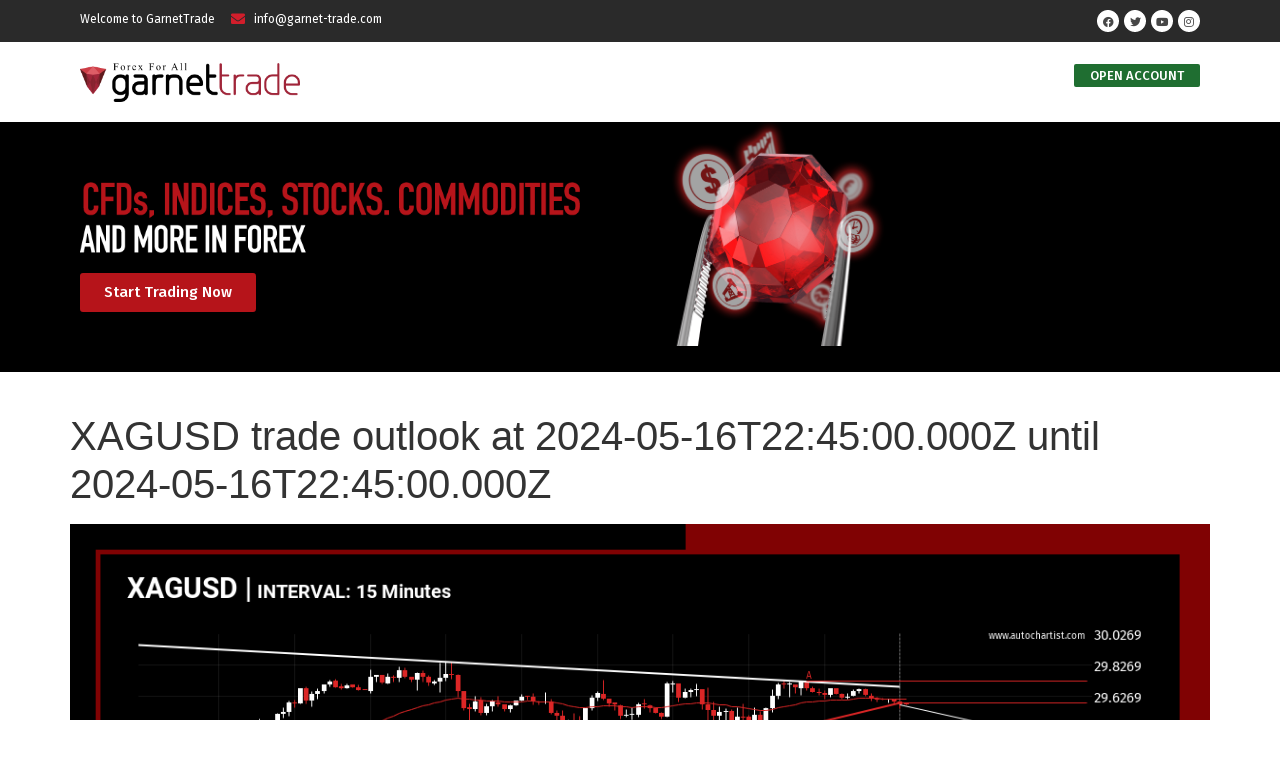

--- FILE ---
content_type: text/css
request_url: https://garnet-social.com/wp-content/uploads/elementor/css/post-5.css?ver=1698272156
body_size: -196
content:
.elementor-kit-5{--e-global-color-primary:#D21E2B;--e-global-color-secondary:#000000;--e-global-color-text:#7A7A7A;--e-global-color-accent:#61CE70;--e-global-typography-primary-font-family:"Fira Sans";--e-global-typography-primary-font-weight:600;--e-global-typography-secondary-font-family:"Fira Sans";--e-global-typography-secondary-font-weight:400;--e-global-typography-text-font-family:"Fira Sans";--e-global-typography-text-font-weight:400;--e-global-typography-accent-font-family:"Fira Sans";--e-global-typography-accent-font-weight:500;}.elementor-section.elementor-section-boxed > .elementor-container{max-width:1140px;}.e-con{--container-max-width:1140px;}.elementor-widget:not(:last-child){margin-block-end:20px;}.elementor-element{--widgets-spacing:20px 20px;}{}h1.entry-title{display:var(--page-title-display);}.site-header{padding-inline-end:0px;padding-inline-start:0px;}@media(max-width:1024px){.elementor-section.elementor-section-boxed > .elementor-container{max-width:1024px;}.e-con{--container-max-width:1024px;}}@media(max-width:767px){.elementor-section.elementor-section-boxed > .elementor-container{max-width:767px;}.e-con{--container-max-width:767px;}}

--- FILE ---
content_type: text/css
request_url: https://garnet-social.com/wp-content/uploads/elementor/css/post-6.css?ver=1717144390
body_size: 163
content:
.elementor-6 .elementor-element.elementor-element-ba5c1b6:not(.elementor-motion-effects-element-type-background), .elementor-6 .elementor-element.elementor-element-ba5c1b6 > .elementor-motion-effects-container > .elementor-motion-effects-layer{background-color:#2A2A2A;}.elementor-6 .elementor-element.elementor-element-ba5c1b6{transition:background 0.3s, border 0.3s, border-radius 0.3s, box-shadow 0.3s;}.elementor-6 .elementor-element.elementor-element-ba5c1b6 > .elementor-background-overlay{transition:background 0.3s, border-radius 0.3s, opacity 0.3s;}.elementor-6 .elementor-element.elementor-element-afdb682 .elementor-icon-list-icon i{transition:color 0.3s;}.elementor-6 .elementor-element.elementor-element-afdb682 .elementor-icon-list-icon svg{transition:fill 0.3s;}.elementor-6 .elementor-element.elementor-element-afdb682{--e-icon-list-icon-size:14px;--icon-vertical-offset:0px;}.elementor-6 .elementor-element.elementor-element-afdb682 .elementor-icon-list-item > .elementor-icon-list-text, .elementor-6 .elementor-element.elementor-element-afdb682 .elementor-icon-list-item > a{font-family:"Fira Sans", Sans-serif;font-size:12px;font-weight:400;}.elementor-6 .elementor-element.elementor-element-afdb682 .elementor-icon-list-text{color:#FFFFFF;transition:color 0.3s;}.elementor-6 .elementor-element.elementor-element-19f9a4b{--grid-template-columns:repeat(0, auto);--icon-size:11px;--grid-column-gap:5px;--grid-row-gap:0px;}.elementor-6 .elementor-element.elementor-element-19f9a4b .elementor-widget-container{text-align:right;}.elementor-6 .elementor-element.elementor-element-19f9a4b .elementor-social-icon{background-color:#FFFFFF;}.elementor-6 .elementor-element.elementor-element-19f9a4b .elementor-social-icon i{color:#474747;}.elementor-6 .elementor-element.elementor-element-19f9a4b .elementor-social-icon svg{fill:#474747;}.elementor-6 .elementor-element.elementor-element-809d802{margin-top:11px;margin-bottom:10px;}.elementor-6 .elementor-element.elementor-element-5853065{text-align:left;}.elementor-6 .elementor-element.elementor-element-5853065 img{width:220px;}.elementor-6 .elementor-element.elementor-element-deb5d96 .elementor-button{font-family:"Fira Sans", Sans-serif;font-size:13px;font-weight:500;background-color:#1F6E31;border-radius:2px 2px 2px 2px;padding:5px 16px 5px 16px;}.elementor-6 .elementor-element.elementor-element-7557665:not(.elementor-motion-effects-element-type-background), .elementor-6 .elementor-element.elementor-element-7557665 > .elementor-motion-effects-container > .elementor-motion-effects-layer{background-color:var( --e-global-color-secondary );background-image:url("https://garnet-social.com/wp-content/uploads/2023/07/garnet-forex1.png");background-position:63% 0px;background-repeat:no-repeat;background-size:17% auto;}.elementor-6 .elementor-element.elementor-element-7557665{transition:background 0.3s, border 0.3s, border-radius 0.3s, box-shadow 0.3s;margin-top:0px;margin-bottom:40px;padding:50px 0px 50px 0px;}.elementor-6 .elementor-element.elementor-element-7557665 > .elementor-background-overlay{transition:background 0.3s, border-radius 0.3s, opacity 0.3s;}.elementor-6 .elementor-element.elementor-element-8127f06{text-align:left;}.elementor-6 .elementor-element.elementor-element-8127f06 img{width:500px;}.elementor-6 .elementor-element.elementor-element-f768b79 .elementor-button{background-color:#B6141A;}@media(max-width:1024px){.elementor-6 .elementor-element.elementor-element-7557665:not(.elementor-motion-effects-element-type-background), .elementor-6 .elementor-element.elementor-element-7557665 > .elementor-motion-effects-container > .elementor-motion-effects-layer{background-position:95% 49px;background-size:382px auto;}}@media(max-width:767px){.elementor-6 .elementor-element.elementor-element-7557665:not(.elementor-motion-effects-element-type-background), .elementor-6 .elementor-element.elementor-element-7557665 > .elementor-motion-effects-container > .elementor-motion-effects-layer{background-position:95% 116px;background-size:309px auto;}}

--- FILE ---
content_type: text/css
request_url: https://garnet-social.com/wp-content/uploads/elementor/css/post-50.css?ver=1698272157
body_size: 618
content:
.elementor-50 .elementor-element.elementor-element-fa48acc:not(.elementor-motion-effects-element-type-background), .elementor-50 .elementor-element.elementor-element-fa48acc > .elementor-motion-effects-container > .elementor-motion-effects-layer{background-color:#E5E5E5;}.elementor-50 .elementor-element.elementor-element-fa48acc{transition:background 0.3s, border 0.3s, border-radius 0.3s, box-shadow 0.3s;margin-top:50px;margin-bottom:0px;padding:40px 0px 0px 0px;}.elementor-50 .elementor-element.elementor-element-fa48acc > .elementor-background-overlay{transition:background 0.3s, border-radius 0.3s, opacity 0.3s;}.elementor-50 .elementor-element.elementor-element-6e8b60a{color:#000000;font-family:"Fira Sans", Sans-serif;font-size:1em;font-weight:700;}.elementor-50 .elementor-element.elementor-element-53e1008 .elementor-icon-list-items:not(.elementor-inline-items) .elementor-icon-list-item:not(:last-child){padding-bottom:calc(12px/2);}.elementor-50 .elementor-element.elementor-element-53e1008 .elementor-icon-list-items:not(.elementor-inline-items) .elementor-icon-list-item:not(:first-child){margin-top:calc(12px/2);}.elementor-50 .elementor-element.elementor-element-53e1008 .elementor-icon-list-items.elementor-inline-items .elementor-icon-list-item{margin-right:calc(12px/2);margin-left:calc(12px/2);}.elementor-50 .elementor-element.elementor-element-53e1008 .elementor-icon-list-items.elementor-inline-items{margin-right:calc(-12px/2);margin-left:calc(-12px/2);}body.rtl .elementor-50 .elementor-element.elementor-element-53e1008 .elementor-icon-list-items.elementor-inline-items .elementor-icon-list-item:after{left:calc(-12px/2);}body:not(.rtl) .elementor-50 .elementor-element.elementor-element-53e1008 .elementor-icon-list-items.elementor-inline-items .elementor-icon-list-item:after{right:calc(-12px/2);}.elementor-50 .elementor-element.elementor-element-53e1008 .elementor-icon-list-item:not(:last-child):after{content:"";border-color:#ddd;}.elementor-50 .elementor-element.elementor-element-53e1008 .elementor-icon-list-items:not(.elementor-inline-items) .elementor-icon-list-item:not(:last-child):after{border-top-style:solid;border-top-width:1px;}.elementor-50 .elementor-element.elementor-element-53e1008 .elementor-icon-list-items.elementor-inline-items .elementor-icon-list-item:not(:last-child):after{border-left-style:solid;}.elementor-50 .elementor-element.elementor-element-53e1008 .elementor-inline-items .elementor-icon-list-item:not(:last-child):after{border-left-width:1px;}.elementor-50 .elementor-element.elementor-element-53e1008 .elementor-icon-list-icon i{color:#666666;transition:color 0.3s;}.elementor-50 .elementor-element.elementor-element-53e1008 .elementor-icon-list-icon svg{fill:#666666;transition:fill 0.3s;}.elementor-50 .elementor-element.elementor-element-53e1008{--e-icon-list-icon-size:14px;--icon-vertical-offset:0px;}.elementor-50 .elementor-element.elementor-element-53e1008 .elementor-icon-list-item > .elementor-icon-list-text, .elementor-50 .elementor-element.elementor-element-53e1008 .elementor-icon-list-item > a{font-family:"Fira Sans", Sans-serif;font-size:11px;font-weight:400;}.elementor-50 .elementor-element.elementor-element-53e1008 .elementor-icon-list-text{color:#666666;transition:color 0.3s;}.elementor-50 .elementor-element.elementor-element-079d190{color:#000000;font-family:"Fira Sans", Sans-serif;font-size:1em;font-weight:700;}.elementor-50 .elementor-element.elementor-element-756a3f5 .elementor-icon-list-items:not(.elementor-inline-items) .elementor-icon-list-item:not(:last-child){padding-bottom:calc(12px/2);}.elementor-50 .elementor-element.elementor-element-756a3f5 .elementor-icon-list-items:not(.elementor-inline-items) .elementor-icon-list-item:not(:first-child){margin-top:calc(12px/2);}.elementor-50 .elementor-element.elementor-element-756a3f5 .elementor-icon-list-items.elementor-inline-items .elementor-icon-list-item{margin-right:calc(12px/2);margin-left:calc(12px/2);}.elementor-50 .elementor-element.elementor-element-756a3f5 .elementor-icon-list-items.elementor-inline-items{margin-right:calc(-12px/2);margin-left:calc(-12px/2);}body.rtl .elementor-50 .elementor-element.elementor-element-756a3f5 .elementor-icon-list-items.elementor-inline-items .elementor-icon-list-item:after{left:calc(-12px/2);}body:not(.rtl) .elementor-50 .elementor-element.elementor-element-756a3f5 .elementor-icon-list-items.elementor-inline-items .elementor-icon-list-item:after{right:calc(-12px/2);}.elementor-50 .elementor-element.elementor-element-756a3f5 .elementor-icon-list-item:not(:last-child):after{content:"";border-color:#ddd;}.elementor-50 .elementor-element.elementor-element-756a3f5 .elementor-icon-list-items:not(.elementor-inline-items) .elementor-icon-list-item:not(:last-child):after{border-top-style:solid;border-top-width:1px;}.elementor-50 .elementor-element.elementor-element-756a3f5 .elementor-icon-list-items.elementor-inline-items .elementor-icon-list-item:not(:last-child):after{border-left-style:solid;}.elementor-50 .elementor-element.elementor-element-756a3f5 .elementor-inline-items .elementor-icon-list-item:not(:last-child):after{border-left-width:1px;}.elementor-50 .elementor-element.elementor-element-756a3f5 .elementor-icon-list-icon i{color:#666666;transition:color 0.3s;}.elementor-50 .elementor-element.elementor-element-756a3f5 .elementor-icon-list-icon svg{fill:#666666;transition:fill 0.3s;}.elementor-50 .elementor-element.elementor-element-756a3f5{--e-icon-list-icon-size:14px;--icon-vertical-offset:0px;}.elementor-50 .elementor-element.elementor-element-756a3f5 .elementor-icon-list-item > .elementor-icon-list-text, .elementor-50 .elementor-element.elementor-element-756a3f5 .elementor-icon-list-item > a{font-family:"Fira Sans", Sans-serif;font-size:11px;font-weight:400;}.elementor-50 .elementor-element.elementor-element-756a3f5 .elementor-icon-list-text{color:#666666;transition:color 0.3s;}.elementor-50 .elementor-element.elementor-element-4eb2246{color:#000000;font-family:"Fira Sans", Sans-serif;font-size:1em;font-weight:700;}.elementor-50 .elementor-element.elementor-element-d105320 .elementor-icon-list-items:not(.elementor-inline-items) .elementor-icon-list-item:not(:last-child){padding-bottom:calc(12px/2);}.elementor-50 .elementor-element.elementor-element-d105320 .elementor-icon-list-items:not(.elementor-inline-items) .elementor-icon-list-item:not(:first-child){margin-top:calc(12px/2);}.elementor-50 .elementor-element.elementor-element-d105320 .elementor-icon-list-items.elementor-inline-items .elementor-icon-list-item{margin-right:calc(12px/2);margin-left:calc(12px/2);}.elementor-50 .elementor-element.elementor-element-d105320 .elementor-icon-list-items.elementor-inline-items{margin-right:calc(-12px/2);margin-left:calc(-12px/2);}body.rtl .elementor-50 .elementor-element.elementor-element-d105320 .elementor-icon-list-items.elementor-inline-items .elementor-icon-list-item:after{left:calc(-12px/2);}body:not(.rtl) .elementor-50 .elementor-element.elementor-element-d105320 .elementor-icon-list-items.elementor-inline-items .elementor-icon-list-item:after{right:calc(-12px/2);}.elementor-50 .elementor-element.elementor-element-d105320 .elementor-icon-list-item:not(:last-child):after{content:"";border-color:#ddd;}.elementor-50 .elementor-element.elementor-element-d105320 .elementor-icon-list-items:not(.elementor-inline-items) .elementor-icon-list-item:not(:last-child):after{border-top-style:solid;border-top-width:1px;}.elementor-50 .elementor-element.elementor-element-d105320 .elementor-icon-list-items.elementor-inline-items .elementor-icon-list-item:not(:last-child):after{border-left-style:solid;}.elementor-50 .elementor-element.elementor-element-d105320 .elementor-inline-items .elementor-icon-list-item:not(:last-child):after{border-left-width:1px;}.elementor-50 .elementor-element.elementor-element-d105320 .elementor-icon-list-icon i{color:#666666;transition:color 0.3s;}.elementor-50 .elementor-element.elementor-element-d105320 .elementor-icon-list-icon svg{fill:#666666;transition:fill 0.3s;}.elementor-50 .elementor-element.elementor-element-d105320{--e-icon-list-icon-size:14px;--icon-vertical-offset:0px;}.elementor-50 .elementor-element.elementor-element-d105320 .elementor-icon-list-item > .elementor-icon-list-text, .elementor-50 .elementor-element.elementor-element-d105320 .elementor-icon-list-item > a{font-family:"Fira Sans", Sans-serif;font-size:11px;font-weight:400;}.elementor-50 .elementor-element.elementor-element-d105320 .elementor-icon-list-text{color:#666666;transition:color 0.3s;}.elementor-50 .elementor-element.elementor-element-378353f{color:#000000;font-family:"Fira Sans", Sans-serif;font-size:1em;font-weight:700;}.elementor-50 .elementor-element.elementor-element-13f06c4 .elementor-icon-list-items:not(.elementor-inline-items) .elementor-icon-list-item:not(:last-child){padding-bottom:calc(12px/2);}.elementor-50 .elementor-element.elementor-element-13f06c4 .elementor-icon-list-items:not(.elementor-inline-items) .elementor-icon-list-item:not(:first-child){margin-top:calc(12px/2);}.elementor-50 .elementor-element.elementor-element-13f06c4 .elementor-icon-list-items.elementor-inline-items .elementor-icon-list-item{margin-right:calc(12px/2);margin-left:calc(12px/2);}.elementor-50 .elementor-element.elementor-element-13f06c4 .elementor-icon-list-items.elementor-inline-items{margin-right:calc(-12px/2);margin-left:calc(-12px/2);}body.rtl .elementor-50 .elementor-element.elementor-element-13f06c4 .elementor-icon-list-items.elementor-inline-items .elementor-icon-list-item:after{left:calc(-12px/2);}body:not(.rtl) .elementor-50 .elementor-element.elementor-element-13f06c4 .elementor-icon-list-items.elementor-inline-items .elementor-icon-list-item:after{right:calc(-12px/2);}.elementor-50 .elementor-element.elementor-element-13f06c4 .elementor-icon-list-item:not(:last-child):after{content:"";border-color:#ddd;}.elementor-50 .elementor-element.elementor-element-13f06c4 .elementor-icon-list-items:not(.elementor-inline-items) .elementor-icon-list-item:not(:last-child):after{border-top-style:solid;border-top-width:1px;}.elementor-50 .elementor-element.elementor-element-13f06c4 .elementor-icon-list-items.elementor-inline-items .elementor-icon-list-item:not(:last-child):after{border-left-style:solid;}.elementor-50 .elementor-element.elementor-element-13f06c4 .elementor-inline-items .elementor-icon-list-item:not(:last-child):after{border-left-width:1px;}.elementor-50 .elementor-element.elementor-element-13f06c4 .elementor-icon-list-icon i{color:#666666;transition:color 0.3s;}.elementor-50 .elementor-element.elementor-element-13f06c4 .elementor-icon-list-icon svg{fill:#666666;transition:fill 0.3s;}.elementor-50 .elementor-element.elementor-element-13f06c4{--e-icon-list-icon-size:14px;--icon-vertical-offset:0px;}.elementor-50 .elementor-element.elementor-element-13f06c4 .elementor-icon-list-item > .elementor-icon-list-text, .elementor-50 .elementor-element.elementor-element-13f06c4 .elementor-icon-list-item > a{font-family:"Fira Sans", Sans-serif;font-size:11px;font-weight:400;}.elementor-50 .elementor-element.elementor-element-13f06c4 .elementor-icon-list-text{color:#666666;transition:color 0.3s;}.elementor-50 .elementor-element.elementor-element-e655bc9:not(.elementor-motion-effects-element-type-background), .elementor-50 .elementor-element.elementor-element-e655bc9 > .elementor-motion-effects-container > .elementor-motion-effects-layer{background-color:#E5E5E5;}.elementor-50 .elementor-element.elementor-element-e655bc9{transition:background 0.3s, border 0.3s, border-radius 0.3s, box-shadow 0.3s;margin-top:0px;margin-bottom:0px;padding:40px 0px 0px 0px;}.elementor-50 .elementor-element.elementor-element-e655bc9 > .elementor-background-overlay{transition:background 0.3s, border-radius 0.3s, opacity 0.3s;}.elementor-50 .elementor-element.elementor-element-8c81f1e{color:#000000;font-family:"Fira Sans", Sans-serif;font-size:1em;font-weight:700;}.elementor-50 .elementor-element.elementor-element-0b430c3 .elementor-icon-list-items:not(.elementor-inline-items) .elementor-icon-list-item:not(:last-child){padding-bottom:calc(12px/2);}.elementor-50 .elementor-element.elementor-element-0b430c3 .elementor-icon-list-items:not(.elementor-inline-items) .elementor-icon-list-item:not(:first-child){margin-top:calc(12px/2);}.elementor-50 .elementor-element.elementor-element-0b430c3 .elementor-icon-list-items.elementor-inline-items .elementor-icon-list-item{margin-right:calc(12px/2);margin-left:calc(12px/2);}.elementor-50 .elementor-element.elementor-element-0b430c3 .elementor-icon-list-items.elementor-inline-items{margin-right:calc(-12px/2);margin-left:calc(-12px/2);}body.rtl .elementor-50 .elementor-element.elementor-element-0b430c3 .elementor-icon-list-items.elementor-inline-items .elementor-icon-list-item:after{left:calc(-12px/2);}body:not(.rtl) .elementor-50 .elementor-element.elementor-element-0b430c3 .elementor-icon-list-items.elementor-inline-items .elementor-icon-list-item:after{right:calc(-12px/2);}.elementor-50 .elementor-element.elementor-element-0b430c3 .elementor-icon-list-item:not(:last-child):after{content:"";border-color:#ddd;}.elementor-50 .elementor-element.elementor-element-0b430c3 .elementor-icon-list-items:not(.elementor-inline-items) .elementor-icon-list-item:not(:last-child):after{border-top-style:solid;border-top-width:1px;}.elementor-50 .elementor-element.elementor-element-0b430c3 .elementor-icon-list-items.elementor-inline-items .elementor-icon-list-item:not(:last-child):after{border-left-style:solid;}.elementor-50 .elementor-element.elementor-element-0b430c3 .elementor-inline-items .elementor-icon-list-item:not(:last-child):after{border-left-width:1px;}.elementor-50 .elementor-element.elementor-element-0b430c3 .elementor-icon-list-icon i{color:#666666;transition:color 0.3s;}.elementor-50 .elementor-element.elementor-element-0b430c3 .elementor-icon-list-icon svg{fill:#666666;transition:fill 0.3s;}.elementor-50 .elementor-element.elementor-element-0b430c3{--e-icon-list-icon-size:14px;--icon-vertical-offset:0px;}.elementor-50 .elementor-element.elementor-element-0b430c3 .elementor-icon-list-item > .elementor-icon-list-text, .elementor-50 .elementor-element.elementor-element-0b430c3 .elementor-icon-list-item > a{font-family:"Fira Sans", Sans-serif;font-size:11px;font-weight:400;}.elementor-50 .elementor-element.elementor-element-0b430c3 .elementor-icon-list-text{color:#666666;transition:color 0.3s;}.elementor-50 .elementor-element.elementor-element-f5d5c0e{color:#000000;font-family:"Fira Sans", Sans-serif;font-size:1em;font-weight:700;}.elementor-50 .elementor-element.elementor-element-efd8eb2 .elementor-icon-list-items:not(.elementor-inline-items) .elementor-icon-list-item:not(:last-child){padding-bottom:calc(12px/2);}.elementor-50 .elementor-element.elementor-element-efd8eb2 .elementor-icon-list-items:not(.elementor-inline-items) .elementor-icon-list-item:not(:first-child){margin-top:calc(12px/2);}.elementor-50 .elementor-element.elementor-element-efd8eb2 .elementor-icon-list-items.elementor-inline-items .elementor-icon-list-item{margin-right:calc(12px/2);margin-left:calc(12px/2);}.elementor-50 .elementor-element.elementor-element-efd8eb2 .elementor-icon-list-items.elementor-inline-items{margin-right:calc(-12px/2);margin-left:calc(-12px/2);}body.rtl .elementor-50 .elementor-element.elementor-element-efd8eb2 .elementor-icon-list-items.elementor-inline-items .elementor-icon-list-item:after{left:calc(-12px/2);}body:not(.rtl) .elementor-50 .elementor-element.elementor-element-efd8eb2 .elementor-icon-list-items.elementor-inline-items .elementor-icon-list-item:after{right:calc(-12px/2);}.elementor-50 .elementor-element.elementor-element-efd8eb2 .elementor-icon-list-item:not(:last-child):after{content:"";border-color:#ddd;}.elementor-50 .elementor-element.elementor-element-efd8eb2 .elementor-icon-list-items:not(.elementor-inline-items) .elementor-icon-list-item:not(:last-child):after{border-top-style:solid;border-top-width:1px;}.elementor-50 .elementor-element.elementor-element-efd8eb2 .elementor-icon-list-items.elementor-inline-items .elementor-icon-list-item:not(:last-child):after{border-left-style:solid;}.elementor-50 .elementor-element.elementor-element-efd8eb2 .elementor-inline-items .elementor-icon-list-item:not(:last-child):after{border-left-width:1px;}.elementor-50 .elementor-element.elementor-element-efd8eb2 .elementor-icon-list-icon i{color:#666666;transition:color 0.3s;}.elementor-50 .elementor-element.elementor-element-efd8eb2 .elementor-icon-list-icon svg{fill:#666666;transition:fill 0.3s;}.elementor-50 .elementor-element.elementor-element-efd8eb2{--e-icon-list-icon-size:14px;--icon-vertical-offset:0px;}.elementor-50 .elementor-element.elementor-element-efd8eb2 .elementor-icon-list-item > .elementor-icon-list-text, .elementor-50 .elementor-element.elementor-element-efd8eb2 .elementor-icon-list-item > a{font-family:"Fira Sans", Sans-serif;font-size:11px;font-weight:400;}.elementor-50 .elementor-element.elementor-element-efd8eb2 .elementor-icon-list-text{color:#666666;transition:color 0.3s;}.elementor-50 .elementor-element.elementor-element-a42a346{color:#000000;font-family:"Fira Sans", Sans-serif;font-size:1em;font-weight:700;}.elementor-50 .elementor-element.elementor-element-3b9c0bc .elementor-icon-list-items:not(.elementor-inline-items) .elementor-icon-list-item:not(:last-child){padding-bottom:calc(12px/2);}.elementor-50 .elementor-element.elementor-element-3b9c0bc .elementor-icon-list-items:not(.elementor-inline-items) .elementor-icon-list-item:not(:first-child){margin-top:calc(12px/2);}.elementor-50 .elementor-element.elementor-element-3b9c0bc .elementor-icon-list-items.elementor-inline-items .elementor-icon-list-item{margin-right:calc(12px/2);margin-left:calc(12px/2);}.elementor-50 .elementor-element.elementor-element-3b9c0bc .elementor-icon-list-items.elementor-inline-items{margin-right:calc(-12px/2);margin-left:calc(-12px/2);}body.rtl .elementor-50 .elementor-element.elementor-element-3b9c0bc .elementor-icon-list-items.elementor-inline-items .elementor-icon-list-item:after{left:calc(-12px/2);}body:not(.rtl) .elementor-50 .elementor-element.elementor-element-3b9c0bc .elementor-icon-list-items.elementor-inline-items .elementor-icon-list-item:after{right:calc(-12px/2);}.elementor-50 .elementor-element.elementor-element-3b9c0bc .elementor-icon-list-item:not(:last-child):after{content:"";border-color:#ddd;}.elementor-50 .elementor-element.elementor-element-3b9c0bc .elementor-icon-list-items:not(.elementor-inline-items) .elementor-icon-list-item:not(:last-child):after{border-top-style:solid;border-top-width:1px;}.elementor-50 .elementor-element.elementor-element-3b9c0bc .elementor-icon-list-items.elementor-inline-items .elementor-icon-list-item:not(:last-child):after{border-left-style:solid;}.elementor-50 .elementor-element.elementor-element-3b9c0bc .elementor-inline-items .elementor-icon-list-item:not(:last-child):after{border-left-width:1px;}.elementor-50 .elementor-element.elementor-element-3b9c0bc .elementor-icon-list-icon i{color:#666666;transition:color 0.3s;}.elementor-50 .elementor-element.elementor-element-3b9c0bc .elementor-icon-list-icon svg{fill:#666666;transition:fill 0.3s;}.elementor-50 .elementor-element.elementor-element-3b9c0bc{--e-icon-list-icon-size:14px;--icon-vertical-offset:0px;}.elementor-50 .elementor-element.elementor-element-3b9c0bc .elementor-icon-list-item > .elementor-icon-list-text, .elementor-50 .elementor-element.elementor-element-3b9c0bc .elementor-icon-list-item > a{font-family:"Fira Sans", Sans-serif;font-size:11px;font-weight:400;}.elementor-50 .elementor-element.elementor-element-3b9c0bc .elementor-icon-list-text{color:#666666;transition:color 0.3s;}.elementor-50 .elementor-element.elementor-element-24bc1ae:not(.elementor-motion-effects-element-type-background), .elementor-50 .elementor-element.elementor-element-24bc1ae > .elementor-motion-effects-container > .elementor-motion-effects-layer{background-color:#E5E5E5;}.elementor-50 .elementor-element.elementor-element-24bc1ae{transition:background 0.3s, border 0.3s, border-radius 0.3s, box-shadow 0.3s;padding:6px 0px 10px 0px;}.elementor-50 .elementor-element.elementor-element-24bc1ae > .elementor-background-overlay{transition:background 0.3s, border-radius 0.3s, opacity 0.3s;}.elementor-50 .elementor-element.elementor-element-a84ce18 > .elementor-element-populated{border-style:solid;border-width:1px 0px 0px 0px;border-color:#D8D8D8;transition:background 0.3s, border 0.3s, border-radius 0.3s, box-shadow 0.3s;}.elementor-50 .elementor-element.elementor-element-a84ce18 > .elementor-element-populated > .elementor-background-overlay{transition:background 0.3s, border-radius 0.3s, opacity 0.3s;}.elementor-50 .elementor-element.elementor-element-fa48841{font-family:"Fira Sans", Sans-serif;font-size:13px;font-weight:400;line-height:24px;}.elementor-50 .elementor-element.elementor-element-70585d0:not(.elementor-motion-effects-element-type-background), .elementor-50 .elementor-element.elementor-element-70585d0 > .elementor-motion-effects-container > .elementor-motion-effects-layer{background-color:#AFAFAF;}.elementor-50 .elementor-element.elementor-element-70585d0{transition:background 0.3s, border 0.3s, border-radius 0.3s, box-shadow 0.3s;}.elementor-50 .elementor-element.elementor-element-70585d0 > .elementor-background-overlay{transition:background 0.3s, border-radius 0.3s, opacity 0.3s;}.elementor-50 .elementor-element.elementor-element-9115d75{font-family:"Fira Sans", Sans-serif;font-weight:400;}.elementor-50 .elementor-element.elementor-element-9115d75 > .elementor-widget-container{padding:30px 0px 30px 0px;}@media(max-width:767px){.elementor-50 .elementor-element.elementor-element-fa48acc{padding:40px 10px 1px 10px;}.elementor-50 .elementor-element.elementor-element-e655bc9{margin-top:0px;margin-bottom:0px;padding:40px 10px 1px 10px;}.elementor-50 .elementor-element.elementor-element-24bc1ae{padding:6px 10px 0px 10px;}}